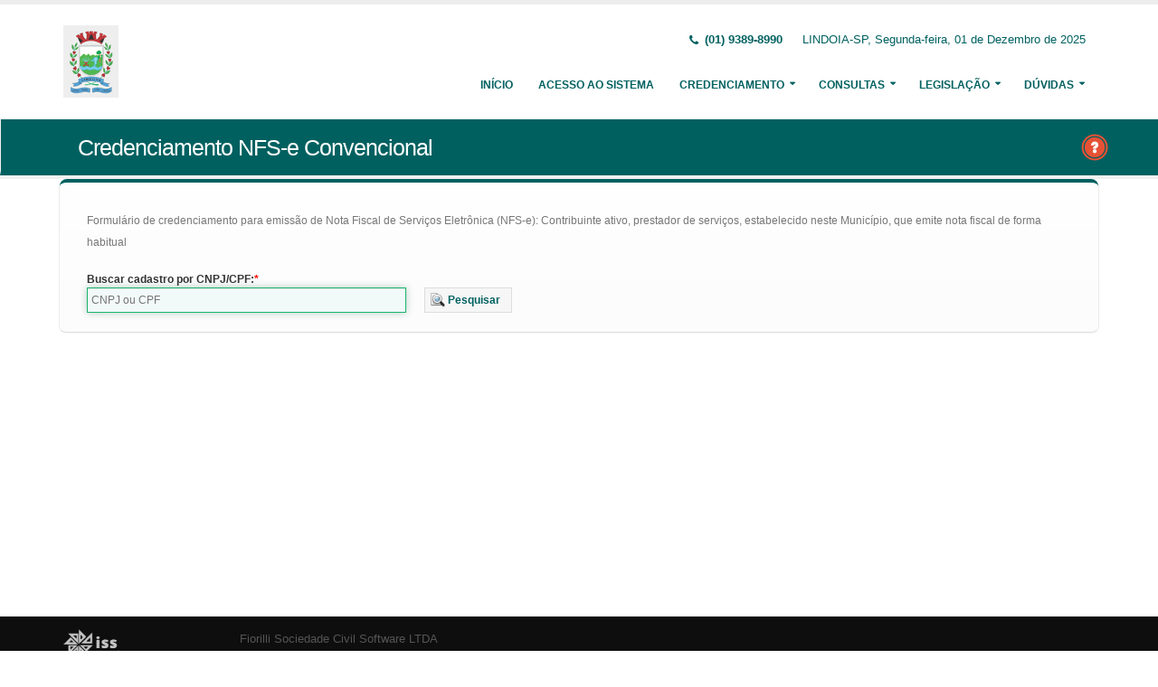

--- FILE ---
content_type: text/html;charset=UTF-8
request_url: http://prefeituralindoia.hopto.org:5656/issweb/paginas/public/credenciamento/convencional;jsessionid=CO6yW5iNT9isvScXPBAvHlCJ.undefined
body_size: 4752
content:
<!DOCTYPE html>
<html xmlns="http://www.w3.org/1999/xhtml"><head id="j_idt2">
            <meta charset="utf-8" />
            <meta http-equiv="X-UA-Compatible" content="IE=edge" />
            <meta name="description" content="Nota Fiscal de Serviços Eletrônica" />
            <meta name="author" content="Fiorilli SC Software LTDA" />
            <meta content="text/html; charset=UTF-8" http-equiv="Content-Type" />

            
            <meta name="viewport" content="width=device-width, initial-scale=1.0, maximum-scale=1.0, user-scalable=no" />
            <title>ISSWEB :: Área Administrativa</title>
            <link rel="shortcut icon" type="image/x-icon" href="/issweb/resources/imagens/fiorilli_verde.ico" /><link type="text/css" rel="stylesheet" href="/issweb/javax.faces.resource/theme.css.xhtml?ln=primefaces-fiorilli-verde" /><link type="text/css" rel="stylesheet" href="/issweb/javax.faces.resource/botoes.css.xhtml;jsessionid=wxVUu1MCVlT2wizKUV8JSSru.undefined?ln=css" /><link type="text/css" rel="stylesheet" href="/issweb/javax.faces.resource/primefaces-fiorilli.css.xhtml;jsessionid=wxVUu1MCVlT2wizKUV8JSSru.undefined?ln=css" /><link type="text/css" rel="stylesheet" href="/issweb/javax.faces.resource/bootstrap/css/bootstrap.min.css.xhtml;jsessionid=wxVUu1MCVlT2wizKUV8JSSru.undefined?ln=vendor" /><link type="text/css" rel="stylesheet" href="/issweb/javax.faces.resource/font-awesome/css/font-awesome.css.xhtml;jsessionid=wxVUu1MCVlT2wizKUV8JSSru.undefined?ln=vendor" /><link type="text/css" rel="stylesheet" href="/issweb/javax.faces.resource/magnific-popup/magnific-popup.css.xhtml;jsessionid=wxVUu1MCVlT2wizKUV8JSSru.undefined?ln=vendor" /><link type="text/css" rel="stylesheet" href="/issweb/javax.faces.resource/theme.css.xhtml;jsessionid=wxVUu1MCVlT2wizKUV8JSSru.undefined?ln=css" /><link type="text/css" rel="stylesheet" href="/issweb/javax.faces.resource/theme-elements.css.xhtml;jsessionid=wxVUu1MCVlT2wizKUV8JSSru.undefined?ln=css" /><link type="text/css" rel="stylesheet" href="/issweb/javax.faces.resource/theme-animate.css.xhtml;jsessionid=wxVUu1MCVlT2wizKUV8JSSru.undefined?ln=css" /><link type="text/css" rel="stylesheet" href="/issweb/javax.faces.resource/skins/default.css.xhtml;jsessionid=wxVUu1MCVlT2wizKUV8JSSru.undefined?ln=css" /><link type="text/css" rel="stylesheet" href="/issweb/javax.faces.resource/theme-custom.css.xhtml;jsessionid=wxVUu1MCVlT2wizKUV8JSSru.undefined?ln=css" /><script type="text/javascript" src="/issweb/javax.faces.resource/modernizr/modernizr.min.js.xhtml;jsessionid=wxVUu1MCVlT2wizKUV8JSSru.undefined?ln=vendor"></script><link type="text/css" rel="stylesheet" href="/issweb/javax.faces.resource/components.css.xhtml;jsessionid=wxVUu1MCVlT2wizKUV8JSSru.undefined?ln=primefaces&amp;v=6.2" /><script type="text/javascript" src="/issweb/javax.faces.resource/jquery/jquery.js.xhtml;jsessionid=wxVUu1MCVlT2wizKUV8JSSru.undefined?ln=primefaces&amp;v=6.2"></script><script type="text/javascript" src="/issweb/javax.faces.resource/core.js.xhtml;jsessionid=wxVUu1MCVlT2wizKUV8JSSru.undefined?ln=primefaces&amp;v=6.2"></script><script type="text/javascript" src="/issweb/javax.faces.resource/components.js.xhtml;jsessionid=wxVUu1MCVlT2wizKUV8JSSru.undefined?ln=primefaces&amp;v=6.2"></script><script type="text/javascript" src="/issweb/javax.faces.resource/jquery/jquery-plugins.js.xhtml;jsessionid=wxVUu1MCVlT2wizKUV8JSSru.undefined?ln=primefaces&amp;v=6.2"></script><link type="text/css" rel="stylesheet" href="/issweb/javax.faces.resource/scrollpanel/scrollpanel.css.xhtml;jsessionid=wxVUu1MCVlT2wizKUV8JSSru.undefined?ln=primefaces&amp;v=6.2" /><script type="text/javascript" src="/issweb/javax.faces.resource/scrollpanel/scrollpanel.js.xhtml;jsessionid=wxVUu1MCVlT2wizKUV8JSSru.undefined?ln=primefaces&amp;v=6.2"></script><script type="text/javascript">if(window.PrimeFaces){PrimeFaces.settings.locale='pt_BR';}</script>

        <link href="http://fonts.googleapis.com/css?family=Open+Sans:200,300,400,600,700,800%7CShadows+Into+Light" rel="stylesheet" type="text/css" />
        <link href="http://fonts.googleapis.com/css?family=Open+Sans+Condensed:200,300,400,600,700,800%7CShadows+Into+Light" rel="stylesheet" type="text/css" />
        <link href="http://fonts.googleapis.com/css?family=Open+Sans+Light:200,300,400,600,700,800%7CShadows+Into+Light" rel="stylesheet" type="text/css" /><script type="text/javascript" src="/issweb/javax.faces.resource/util.js.xhtml;jsessionid=wxVUu1MCVlT2wizKUV8JSSru.undefined?ln=js"></script><script type="text/javascript" src="/issweb/javax.faces.resource/fiorilli-web-extension.js.xhtml;jsessionid=wxVUu1MCVlT2wizKUV8JSSru.undefined?ln=js"></script><script type="text/javascript" src="/issweb/javax.faces.resource/locales_primefaces.js.xhtml;jsessionid=wxVUu1MCVlT2wizKUV8JSSru.undefined?ln=js"></script></head><body>
        <div class="body">
            <header id="header" data-plugin-options="{&quot;stickyEnabled&quot;: true, &quot;stickyEnableOnBoxed&quot;: true, &quot;stickyEnableOnMobile&quot;: true, &quot;stickyStartAt&quot;: 57, &quot;stickySetTop&quot;: &quot;-57px&quot;, &quot;stickyChangeLogo&quot;: true}">
                <div class="header-body">
                    <div class="header-container container">
                        <div class="header-row">
                            <div class="header-column">
                                <div class="header-logo" style="max-width: 250px;"><a href="/issweb/home.xhtml;jsessionid=wxVUu1MCVlT2wizKUV8JSSru.undefined" class="ui-link ui-widget">
                                        <img alt="IssWeb" height="80" data-sticky-height="40" data-sticky-top="45" style="max-width: 200px" src="/issweb/temp_images/logo.jpg" /></a>
                                </div>
                            </div>
                            <div class="header-column">
                                <div class="header-row">
                                    <nav class="header-nav-top">
                                        <ul class="nav nav-pills">
                                            <li class="hidden-xs">
                                                <span class="ws-nowrap font-weight-bold text-color-primary"><i class="fa fa-phone"></i> (01) 9389-8990</span>
                                            </li>
                                            <li class="hidden-xs">
                                                <span class="ws-nowrap text-color-primary">LINDOIA-SP,  Segunda-feira, 01 de Dezembro de 2025</span>
                                            </li>
                                        </ul>
                                    </nav>
                                </div>
                                <div class="header-row">
                                    <div class="header-nav">
                                        <button class="btn header-btn-collapse-nav botaoMenu" data-toggle="collapse" data-target=".header-nav-main">
                                            <i class="fa fa-bars"></i>
                                        </button>
                                        <div class="header-nav-main header-nav-main-effect-3 header-nav-main-sub-effect-3 collapse">
                                            <nav>
                                                <ul class="nav nav-pills" id="mainNav">
                                                    <li class="active" id="inicio"><a href="/issweb/home.xhtml;jsessionid=wxVUu1MCVlT2wizKUV8JSSru.undefined" class="ui-link ui-widget" accesskey="h" title="Tela Inicial">
                                                            Início
                                                        </a>
                                                    </li>
                                                    <li id="acesso"><a href="/issweb/paginas/login;jsessionid=wxVUu1MCVlT2wizKUV8JSSru.undefined" class="ui-link ui-widget" title="Acesso com senha ou certificado digital">
                                                            Acesso ao Sistema
                                                        </a>
                                                    </li>
                                                        <li class="dropdown" id="creden">
                                                            <a class="dropdown-toggle" href="#">
                                                                Credenciamento
                                                            </a>
                                                            <ul class="dropdown-menu">
                                                                <li>
                                                                </li>
                                                                <li><a id="linkCredenciamentoConvencional" href="/issweb/paginas/public/credenciamento/convencional;jsessionid=wxVUu1MCVlT2wizKUV8JSSru.undefined" class="ui-link ui-widget" title="Contribuinte ativo, prestador de serviços, estabelecido neste Município, que emite nota fiscal de forma habitual">
                                                                        NFS-e Convencional
                                                                    </a>
                                                                </li>
                                                                <li><a id="linkCredenciamentoAvulso" href="/issweb/paginas/public/credenciamento/avulso;jsessionid=wxVUu1MCVlT2wizKUV8JSSru.undefined" class="ui-link ui-widget" title="Contribuinte ativo, prestador de serviços, que emite nota fiscal com pouca frequência">
                                                                        NFS-e Avulsa
                                                                    </a>
                                                                </li>
                                                                <li><a id="linkCredenciamentoContribuintefora" href="/issweb/paginas/public/credenciamento/contribuintefora;jsessionid=wxVUu1MCVlT2wizKUV8JSSru.undefined" class="ui-link ui-widget" title="Empresa estabelecida em outro Município que presta serviços no território deste Município">
                                                                        Prestador de Outro Município
                                                                    </a>
                                                                </li>
                                                                <li>
                                                                </li>
                                                                <li><a id="linkCredenciamentoTomador" href="/issweb/paginas/public/credenciamento/tomador;jsessionid=wxVUu1MCVlT2wizKUV8JSSru.undefined" class="ui-link ui-widget" title="Pessoa física ou jurídica que é tomadora de serviços prestados neste Município">
                                                                        Tomador de Serviços
                                                                    </a>
                                                                </li>
                                                                <li>
                                                                </li>
                                                                <li>
                                                                </li>
                                                            </ul>
                                                        </li>
                                                        <li class="dropdown" id="consul">
                                                            <a class="dropdown-toggle" href="#">
                                                                Consultas
                                                            </a>
                                                            <ul class="dropdown-menu">
                                                                <li><a id="linkConsultarAutenticidade" href="/issweb/paginas/public/consulta/autenticidade;jsessionid=wxVUu1MCVlT2wizKUV8JSSru.undefined" class="ui-link ui-widget">
                                                                        Autenticidade NFS-e
                                                                    </a>
                                                                </li>
                                                                <li><a id="linkConsultarPrestador" href="/issweb/paginas/public/consulta/prestador;jsessionid=wxVUu1MCVlT2wizKUV8JSSru.undefined" class="ui-link ui-widget">
                                                                        Prestadores de Serviços
                                                                    </a>
                                                                </li>
                                                                <li><a id="linkConsultarRps" href="/issweb/paginas/public/consulta/rps;jsessionid=wxVUu1MCVlT2wizKUV8JSSru.undefined" class="ui-link ui-widget">
                                                                        RPS (Recibo Provisório de Serviços)
                                                                    </a>
                                                                </li>
                                                                <li><a id="linkConsultarProtocolo" href="/issweb/paginas/public/consulta/protocolo;jsessionid=wxVUu1MCVlT2wizKUV8JSSru.undefined" class="ui-link ui-widget">
                                                                        Protocolos
                                                                    </a>
                                                                </li>
                                                                <li>
                                                                </li>
                                                                <li><a id="linkConsultarAliquota" href="/issweb/paginas/public/consulta/aliquota;jsessionid=wxVUu1MCVlT2wizKUV8JSSru.undefined" class="ui-link ui-widget">
                                                                        Atividades (LC 116/03 e CNAE)
                                                                    </a>
                                                                </li>
                                                                <li><a id="linkConsultarLoteRps" href="/issweb/paginas/public/consulta/loterps;jsessionid=wxVUu1MCVlT2wizKUV8JSSru.undefined" class="ui-link ui-widget">
                                                                        Lote RPS (Recibo Provisório de Serviços)
                                                                    </a>
                                                                </li>
                                                                <li><a id="linkReciboRetencao" href="/issweb/paginas/public/consulta/reciboretencao;jsessionid=wxVUu1MCVlT2wizKUV8JSSru.undefined" class="ui-link ui-widget">
                                                                        Recibo de Retenção
                                                                    </a>
                                                                </li>
                                                                <li>
                                                                </li>
                                                                <li>
                                                                </li>
                                                                <li><a id="linkValidarxml" href="/issweb/paginas/public/consulta/validarxml;jsessionid=wxVUu1MCVlT2wizKUV8JSSru.undefined" class="ui-link ui-widget">
                                                                        Validar XML
                                                                    </a>
                                                                </li>
                                                            </ul>
                                                        </li>
                                                        <li class="dropdown" id="leg">
                                                            <a class="dropdown-toggle" href="#">
                                                                Legislação
                                                            </a>
                                                            <ul class="dropdown-menu menuscroll">
                                                                    <li>
                                                                        <a href="/issweb/temp/ISSWebCargaTributAriaNFS-e-Contribuintes.pdf" target="_blank">
                                                                            Orientação para preenchimento da carga tributária
                                                                        </a>
                                                                    </li>
                                                            </ul>
                                                        </li>
                                                        <li class="dropdown" id="duv">
                                                            <a class="dropdown-toggle" href="#">
                                                                Dúvidas
                                                            </a>
                                                            <ul class="dropdown-menu dropdown-menu-right">
                                                                <li><span id="pgManualCredenciamento">
                                                                        <a href="http://ftp.dcfiorilli.com.br/web/sia7/Manual/ManualISSWeb/Guia_Credenciamento_Consultas.pdf" target="_blank">Manual de Credenciamento
                                                                        </a></span>
                                                                </li>
                                                                    <li>
                                                                        <a href="/issweb/temp/Fiorilli - ISSWEB Principais Duvidas.pdf" target="_blank" title="Principais">Principais
                                                                        </a>
                                                                    </li>
                                                            </ul>
                                                        </li>
                                                </ul>
                                            </nav>
                                        </div>
                                    </div>
                                </div>
                            </div>
                        </div>
                    </div>
                </div>
            </header>

            <div role="main" class="main">
<form id="j_idt94" name="j_idt94" method="post" action="/issweb/paginas/public/credenciamento/convencional;jsessionid=wxVUu1MCVlT2wizKUV8JSSru.undefined" enctype="application/x-www-form-urlencoded">
<input type="hidden" name="j_idt94" value="j_idt94" />

        <section class="page-header page-header-color page-header-primary pb-none">
            <div class="container">
                <div class="row">
                    <div class="left-wrapper pull-left">
                        <div class="col-md-12">
                            <h1 class="font-weight-light">Credenciamento NFS-e Convencional</h1>
                        </div>
                    </div>
                    <div class="right-wrapper pull-right"><span class="hidden-md hidden-sm hidden-xs ib"><div id="j_idt94:lbHelp"><a href="http://ftp.dcfiorilli.com.br/web/sia7/Manual/ManualISSWeb/Credenciamento/NotaFiscalConvencional.html"><img src="/issweb/javax.faces.resource/ajuda.png.xhtml;jsessionid=wxVUu1MCVlT2wizKUV8JSSru.undefined?ln=imagens" title="Ajuda nesta página" /></a></div><script id="j_idt94:lbHelp_s" type="text/javascript">$(function(){PrimeFaces.cw("LightBox","widget_j_idt94_lbHelp",{id:"j_idt94:lbHelp",mode:"iframe"});});</script></span>
                    </div>
                </div>
            </div>
        </section><input type="hidden" name="javax.faces.ViewState" id="javax.faces.ViewState" value="-3002336008561072003:2554287359104832041" autocomplete="off" />
</form><html xmlns="http://www.w3.org/1999/xhtml"><div id="mobilDialog" class="ui-dialog ui-widget ui-widget-content ui-corner-all ui-shadow ui-hidden-container"><div class="ui-dialog-titlebar ui-widget-header ui-helper-clearfix ui-corner-top"><span id="mobilDialog_title" class="ui-dialog-title">Inserção de Contribuintes</span><a href="#" class="ui-dialog-titlebar-icon ui-dialog-titlebar-close ui-corner-all" aria-label="Close"><span class="ui-icon ui-icon-closethick"></span></a></div><div class="ui-dialog-content ui-widget-content"></div></div><script id="mobilDialog_s" type="text/javascript">$(function(){PrimeFaces.cw("Dialog","dialogMobil",{id:"mobilDialog",draggable:false,resizable:false,modal:true,dynamic:true,position:"center,top",closeOnEscape:true,responsive:true});});</script>
</html>

        <div class="container">
<form id="formCredenciamento" name="formCredenciamento" method="post" action="/issweb/paginas/public/credenciamento/convencional;jsessionid=wxVUu1MCVlT2wizKUV8JSSru.undefined" class="customForm" enctype="application/x-www-form-urlencoded">
<input type="hidden" name="formCredenciamento" value="formCredenciamento" />
<div class="featured-boxes row">
                    <div class="featured-box featured-box-primary pt-none mt-none align-left">
                        <div class="box-content">
                            <p>Formulário de credenciamento para emissão de Nota Fiscal de Serviços Eletrônica (NFS-e): Contribuinte ativo, prestador de serviços, estabelecido neste Município, que emite nota fiscal de forma habitual</p><div id="formCredenciamento:mensagens" class="ui-messages ui-widget" aria-live="polite"></div>

                            <div class="row">
                                <div class="col-xs-12 col-sm-6 col-lg-4">
                                    <label class="control-label show" for="itCpfCnpjEmp">Buscar cadastro por CNPJ/CPF:</label><input id="formCredenciamento:itCpfCnpjEmp" name="formCredenciamento:itCpfCnpjEmp" type="text" maxlength="18" placeholder="CNPJ ou CPF" onkeypress="maskCpfCnpj(this, cpfCnpj)" onblur="maskCpfCnpj(this, cpfCnpj);" aria-required="true" class="ui-inputfield ui-inputtext ui-widget ui-state-default ui-corner-all w100" /><script id="formCredenciamento:itCpfCnpjEmp_s" type="text/javascript">PrimeFaces.cw("InputText","widget_formCredenciamento_itCpfCnpjEmp",{id:"formCredenciamento:itCpfCnpjEmp"});</script>
                                </div>
                                <div class="col-xs-12 col-sm-6 col-lg-4">
                                    <br /><button id="formCredenciamento:cbPesquisar" name="formCredenciamento:cbPesquisar" class="ui-button ui-widget ui-state-default ui-corner-all ui-button-text-icon-left" onclick="PrimeFaces.ab({s:&quot;formCredenciamento:cbPesquisar&quot;,p:&quot;formCredenciamento:cbPesquisar formCredenciamento:itCpfCnpjEmp&quot;,u:&quot;formCredenciamento&quot;,ps:true});return false;" type="submit"><span class="ui-button-icon-left ui-icon ui-c pesquisar"></span><span class="ui-button-text ui-c">Pesquisar</span></button><script id="formCredenciamento:cbPesquisar_s" type="text/javascript">PrimeFaces.cw("CommandButton","widget_formCredenciamento_cbPesquisar",{id:"formCredenciamento:cbPesquisar"});</script>
                                </div>
                            </div>
                            <div class="row">
                            </div>
                        </div>
                    </div></div><div id="formCredenciamento:dialogDetalhes" class="ui-dialog ui-widget ui-widget-content ui-corner-all ui-shadow ui-hidden-container"><div class="ui-dialog-titlebar ui-widget-header ui-helper-clearfix ui-corner-top"><span id="formCredenciamento:dialogDetalhes_title" class="ui-dialog-title">Cadastros Mobiliário</span><a href="#" class="ui-dialog-titlebar-icon ui-dialog-titlebar-close ui-corner-all" aria-label="Close"><span class="ui-icon ui-icon-closethick"></span></a></div><div class="ui-dialog-content ui-widget-content"></div></div><script id="formCredenciamento:dialogDetalhes_s" type="text/javascript">$(function(){PrimeFaces.cw("Dialog","mobilDialog",{id:"formCredenciamento:dialogDetalhes",draggable:false,resizable:false,modal:true,dynamic:true,closeOnEscape:true,responsive:true,behaviors:{close:function(ext,event) {PrimeFaces.ab({s:"formCredenciamento:dialogDetalhes",e:"close",p:"formCredenciamento:dialogDetalhes",u:"formCredenciamento:listaMobil"},ext);}}});});</script><input type="hidden" name="javax.faces.ViewState" id="javax.faces.ViewState" value="-3002336008561072003:2554287359104832041" autocomplete="off" />
</form>
        </div>
            </div>

            <footer class="short p-none m-none pt-sm mt-sm" id="footer">
                <div class="footer-copyright">
                    <div class="container">
                        <div class="row">
                            <div class="col-xs-4 col-sm-3 col-md-2 col-lg-2 col-xl-1"><a href="/issweb/home.xhtml;jsessionid=wxVUu1MCVlT2wizKUV8JSSru.undefined" class="ui-link ui-widget logo"><img src="/issweb/javax.faces.resource/logo_footer.png.xhtml;jsessionid=wxVUu1MCVlT2wizKUV8JSSru.undefined?ln=imagens" height="32" /></a>
                                <span class="text-color-light text-xs">v. 3.6.17</span>
                            </div>
                            <div class="col-xs-8 col-sm-9 col-md-10 col-lg-10 col-xl-11">
                                <a href="http://www.fiorilli.com.br" target="_blank" style="color: #555 !important;">Fiorilli Sociedade Civil Software LTDA
                                </a>
                                <p class="text-primary">&copy; Copyright 2012-2025. Todos os Direitos Reservados.
                                </p>
                            </div>
                        </div>
                    </div>
                </div>
            </footer>
        </div><div id="j_idt206"></div><script id="j_idt206_s" type="text/javascript">$(function(){PrimeFaces.cw("AjaxStatus","widget_j_idt206",{id:"j_idt206",start:function(){PF('statusDialog').show();},success:function(){PF('statusDialog').hide();}});});</script><span id="msgGrowl"></span><script id="msgGrowl_s" type="text/javascript">$(function(){PrimeFaces.cw("Growl","messageGrowl",{id:"msgGrowl",sticky:false,life:5000,escape:false,keepAlive:false,msgs:[]});});</script><div id="dStatus" class="ui-dialog ui-widget ui-widget-content ui-corner-all ui-shadow ui-hidden-container"><div class="ui-dialog-content ui-widget-content"><img src="/issweb/javax.faces.resource/ajax_loader.gif.xhtml;jsessionid=wxVUu1MCVlT2wizKUV8JSSru.undefined?ln=imagens" />
            <span class="font-weight-bold text-color-primary">
                    Por Favor, aguarde...
                </span></div></div><script id="dStatus_s" type="text/javascript">$(function(){PrimeFaces.cw("Dialog","statusDialog",{id:"dStatus",draggable:false,resizable:false,modal:true,width:"230",appendTo:"@(body)"});});</script><script id="j_idt209_s" type="text/javascript">$(function(){PrimeFaces.cw("ConfirmDialog","widget_j_idt209",{id:"j_idt209",global:true});});</script><div id="j_idt209" class="ui-confirm-dialog ui-dialog ui-widget ui-widget-content ui-corner-all ui-shadow ui-hidden-container"><div class="ui-dialog-titlebar ui-widget-header ui-helper-clearfix ui-corner-top"><span id="j_idt209_title" class="ui-dialog-title"></span><a href="#" class="ui-dialog-titlebar-icon ui-dialog-titlebar-close ui-corner-all" aria-label="Close"><span class="ui-icon ui-icon-closethick"></span></a></div><div class="ui-dialog-content ui-widget-content"><span class="ui-icon ui-confirm-dialog-severity"></span><span class="ui-confirm-dialog-message"></span></div><div class="ui-dialog-buttonpane ui-dialog-footer ui-widget-content ui-helper-clearfix"><button id="j_idt210" name="j_idt210" class="ui-button ui-widget ui-state-default ui-corner-all ui-button-text-icon-left ui-confirmdialog-yes" type="button"><span class="ui-button-icon-left ui-icon ui-c confirmar"></span><span class="ui-button-text ui-c">Sim</span></button><script id="j_idt210_s" type="text/javascript">PrimeFaces.cw("CommandButton","widget_j_idt210",{id:"j_idt210"});</script><button id="j_idt211" name="j_idt211" class="ui-button ui-widget ui-state-default ui-corner-all ui-button-text-icon-left ui-confirmdialog-no" type="button"><span class="ui-button-icon-left ui-icon ui-c cancelar"></span><span class="ui-button-text ui-c">Não</span></button><script id="j_idt211_s" type="text/javascript">PrimeFaces.cw("CommandButton","widget_j_idt211",{id:"j_idt211"});</script></div></div><script type="text/javascript" src="/issweb/javax.faces.resource/jquery.appear/jquery.appear.min.js.xhtml;jsessionid=wxVUu1MCVlT2wizKUV8JSSru.undefined?ln=vendor"></script><script type="text/javascript" src="/issweb/javax.faces.resource/jquery.easing/jquery.easing.min.js.xhtml;jsessionid=wxVUu1MCVlT2wizKUV8JSSru.undefined?ln=vendor"></script><script type="text/javascript" src="/issweb/javax.faces.resource/bootstrap/js/bootstrap.min.js.xhtml;jsessionid=wxVUu1MCVlT2wizKUV8JSSru.undefined?ln=vendor"></script><script type="text/javascript" src="/issweb/javax.faces.resource/common/common.min.js.xhtml;jsessionid=wxVUu1MCVlT2wizKUV8JSSru.undefined?ln=vendor"></script><script type="text/javascript" src="/issweb/javax.faces.resource/jquery.lazyload/jquery.lazyload.min.js.xhtml;jsessionid=wxVUu1MCVlT2wizKUV8JSSru.undefined?ln=vendor"></script><script type="text/javascript" src="/issweb/javax.faces.resource/magnific-popup/magnific-popup.js.xhtml;jsessionid=wxVUu1MCVlT2wizKUV8JSSru.undefined?ln=vendor"></script><script type="text/javascript" src="/issweb/javax.faces.resource/isotope/jquery.isotope.min.js.xhtml;jsessionid=wxVUu1MCVlT2wizKUV8JSSru.undefined?ln=vendor"></script><script type="text/javascript" src="/issweb/javax.faces.resource/theme.js.xhtml;jsessionid=wxVUu1MCVlT2wizKUV8JSSru.undefined?ln=js"></script><script type="text/javascript" src="/issweb/javax.faces.resource/theme.custom.js.xhtml;jsessionid=wxVUu1MCVlT2wizKUV8JSSru.undefined?ln=js"></script><script type="text/javascript" src="/issweb/javax.faces.resource/theme.init.js.xhtml;jsessionid=wxVUu1MCVlT2wizKUV8JSSru.undefined?ln=js"></script></body>
</html>